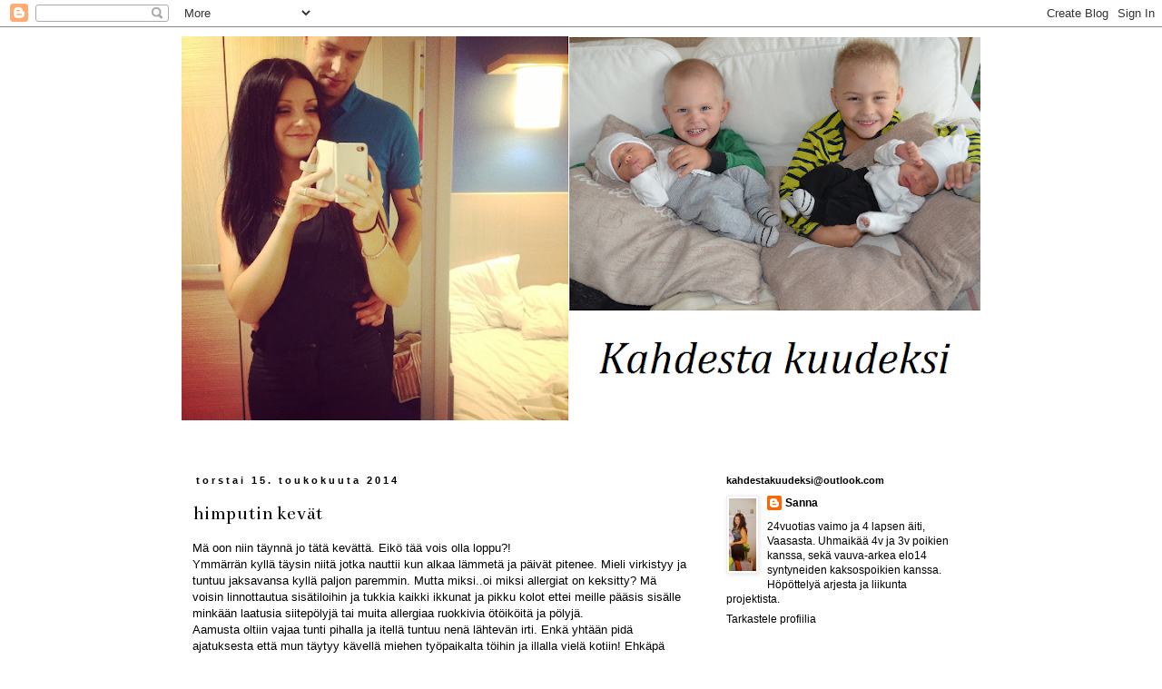

--- FILE ---
content_type: text/html; charset=UTF-8
request_url: https://kahdestakuudeksi.blogspot.com/2014/05/himputin-kevat.html
body_size: 15596
content:
<!DOCTYPE html>
<html class='v2' dir='ltr' lang='fi'>
<head>
<link href='https://www.blogger.com/static/v1/widgets/335934321-css_bundle_v2.css' rel='stylesheet' type='text/css'/>
<meta content='width=1100' name='viewport'/>
<meta content='text/html; charset=UTF-8' http-equiv='Content-Type'/>
<meta content='blogger' name='generator'/>
<link href='https://kahdestakuudeksi.blogspot.com/favicon.ico' rel='icon' type='image/x-icon'/>
<link href='http://kahdestakuudeksi.blogspot.com/2014/05/himputin-kevat.html' rel='canonical'/>
<link rel="alternate" type="application/atom+xml" title="Kahdesta kuudeksi - Atom" href="https://kahdestakuudeksi.blogspot.com/feeds/posts/default" />
<link rel="alternate" type="application/rss+xml" title="Kahdesta kuudeksi - RSS" href="https://kahdestakuudeksi.blogspot.com/feeds/posts/default?alt=rss" />
<link rel="service.post" type="application/atom+xml" title="Kahdesta kuudeksi - Atom" href="https://www.blogger.com/feeds/2733949956004169850/posts/default" />

<link rel="alternate" type="application/atom+xml" title="Kahdesta kuudeksi - Atom" href="https://kahdestakuudeksi.blogspot.com/feeds/3644303890340446723/comments/default" />
<!--Can't find substitution for tag [blog.ieCssRetrofitLinks]-->
<link href='https://blogger.googleusercontent.com/img/b/R29vZ2xl/AVvXsEgNMqUw7rdNdKYHKFTNLI2BsEAzAF6QIGuFhjrxJtJ_TsifRXFYj8reGb-MsVt86E2tGuTU7o_IAoU9gNXAlvKyKdDNJj2dMDW6Y4wra4zlzoOGVLrgHXGDeEHxGzvhwhyphenhyphenSOhkdVz-JCiTv/s1600/DSC_0330.JPG' rel='image_src'/>
<meta content='http://kahdestakuudeksi.blogspot.com/2014/05/himputin-kevat.html' property='og:url'/>
<meta content='himputin kevät' property='og:title'/>
<meta content='23 vuotias, pian neljän lapsen äiti ja yhden miehen vaimo. Blogissa rustaillaan kaksosodotuksesta, sekä arjen pienistä ja suurista jutuista.' property='og:description'/>
<meta content='https://blogger.googleusercontent.com/img/b/R29vZ2xl/AVvXsEgNMqUw7rdNdKYHKFTNLI2BsEAzAF6QIGuFhjrxJtJ_TsifRXFYj8reGb-MsVt86E2tGuTU7o_IAoU9gNXAlvKyKdDNJj2dMDW6Y4wra4zlzoOGVLrgHXGDeEHxGzvhwhyphenhyphenSOhkdVz-JCiTv/w1200-h630-p-k-no-nu/DSC_0330.JPG' property='og:image'/>
<title>Kahdesta kuudeksi: himputin kevät</title>
<style type='text/css'>@font-face{font-family:'Bentham';font-style:normal;font-weight:400;font-display:swap;src:url(//fonts.gstatic.com/s/bentham/v20/VdGeAZQPEpYfmHglGWUxCbSJ7y9Y2g.woff2)format('woff2');unicode-range:U+0100-02BA,U+02BD-02C5,U+02C7-02CC,U+02CE-02D7,U+02DD-02FF,U+0304,U+0308,U+0329,U+1D00-1DBF,U+1E00-1E9F,U+1EF2-1EFF,U+2020,U+20A0-20AB,U+20AD-20C0,U+2113,U+2C60-2C7F,U+A720-A7FF;}@font-face{font-family:'Bentham';font-style:normal;font-weight:400;font-display:swap;src:url(//fonts.gstatic.com/s/bentham/v20/VdGeAZQPEpYfmHglGWsxCbSJ7y8.woff2)format('woff2');unicode-range:U+0000-00FF,U+0131,U+0152-0153,U+02BB-02BC,U+02C6,U+02DA,U+02DC,U+0304,U+0308,U+0329,U+2000-206F,U+20AC,U+2122,U+2191,U+2193,U+2212,U+2215,U+FEFF,U+FFFD;}</style>
<style id='page-skin-1' type='text/css'><!--
/*
-----------------------------------------------
Blogger Template Style
Name:     Simple
Designer: Blogger
URL:      www.blogger.com
----------------------------------------------- */
/* Content
----------------------------------------------- */
body {
font: normal normal 12px 'Trebuchet MS', Trebuchet, Verdana, sans-serif;
color: #000000;
background: #ffffff none repeat scroll top left;
padding: 0 0 0 0;
}
html body .region-inner {
min-width: 0;
max-width: 100%;
width: auto;
}
h2 {
font-size: 22px;
}
a:link {
text-decoration:none;
color: #000000;
}
a:visited {
text-decoration:none;
color: #000000;
}
a:hover {
text-decoration:underline;
color: #000000;
}
.body-fauxcolumn-outer .fauxcolumn-inner {
background: transparent none repeat scroll top left;
_background-image: none;
}
.body-fauxcolumn-outer .cap-top {
position: absolute;
z-index: 1;
height: 400px;
width: 100%;
}
.body-fauxcolumn-outer .cap-top .cap-left {
width: 100%;
background: transparent none repeat-x scroll top left;
_background-image: none;
}
.content-outer {
-moz-box-shadow: 0 0 0 rgba(0, 0, 0, .15);
-webkit-box-shadow: 0 0 0 rgba(0, 0, 0, .15);
-goog-ms-box-shadow: 0 0 0 #333333;
box-shadow: 0 0 0 rgba(0, 0, 0, .15);
margin-bottom: 1px;
}
.content-inner {
padding: 10px 40px;
}
.content-inner {
background-color: #ffffff;
}
/* Header
----------------------------------------------- */
.header-outer {
background: transparent none repeat-x scroll 0 -400px;
_background-image: none;
}
.Header h1 {
font: normal normal 40px 'Courier New', Courier, FreeMono, monospace;
color: #000000;
text-shadow: 0 0 0 rgba(0, 0, 0, .2);
}
.Header h1 a {
color: #000000;
}
.Header .description {
font-size: 18px;
color: #000000;
}
.header-inner .Header .titlewrapper {
padding: 22px 0;
}
.header-inner .Header .descriptionwrapper {
padding: 0 0;
}
/* Tabs
----------------------------------------------- */
.tabs-inner .section:first-child {
border-top: 0 solid #dddddd;
}
.tabs-inner .section:first-child ul {
margin-top: -1px;
border-top: 1px solid #dddddd;
border-left: 1px solid #dddddd;
border-right: 1px solid #dddddd;
}
.tabs-inner .widget ul {
background: transparent none repeat-x scroll 0 -800px;
_background-image: none;
border-bottom: 1px solid #dddddd;
margin-top: 0;
margin-left: -30px;
margin-right: -30px;
}
.tabs-inner .widget li a {
display: inline-block;
padding: .6em 1em;
font: normal normal 12px 'Trebuchet MS', Trebuchet, Verdana, sans-serif;
color: #000000;
border-left: 1px solid #ffffff;
border-right: 1px solid #dddddd;
}
.tabs-inner .widget li:first-child a {
border-left: none;
}
.tabs-inner .widget li.selected a, .tabs-inner .widget li a:hover {
color: #000000;
background-color: #eeeeee;
text-decoration: none;
}
/* Columns
----------------------------------------------- */
.main-outer {
border-top: 0 solid transparent;
}
.fauxcolumn-left-outer .fauxcolumn-inner {
border-right: 1px solid transparent;
}
.fauxcolumn-right-outer .fauxcolumn-inner {
border-left: 1px solid transparent;
}
/* Headings
----------------------------------------------- */
div.widget > h2,
div.widget h2.title {
margin: 0 0 1em 0;
font: normal bold 11px 'Trebuchet MS',Trebuchet,Verdana,sans-serif;
color: #000000;
}
/* Widgets
----------------------------------------------- */
.widget .zippy {
color: #999999;
text-shadow: 2px 2px 1px rgba(0, 0, 0, .1);
}
.widget .popular-posts ul {
list-style: none;
}
/* Posts
----------------------------------------------- */
h2.date-header {
font: normal bold 11px Arial, Tahoma, Helvetica, FreeSans, sans-serif;
}
.date-header span {
background-color: #ffffff;
color: #000000;
padding: 0.4em;
letter-spacing: 3px;
margin: inherit;
}
.main-inner {
padding-top: 35px;
padding-bottom: 65px;
}
.main-inner .column-center-inner {
padding: 0 0;
}
.main-inner .column-center-inner .section {
margin: 0 1em;
}
.post {
margin: 0 0 45px 0;
}
h3.post-title, .comments h4 {
font: normal normal 22px Bentham;
margin: .75em 0 0;
}
.post-body {
font-size: 110%;
line-height: 1.4;
position: relative;
}
.post-body img, .post-body .tr-caption-container, .Profile img, .Image img,
.BlogList .item-thumbnail img {
padding: 2px;
background: #ffffff;
border: 1px solid #eeeeee;
-moz-box-shadow: 1px 1px 5px rgba(0, 0, 0, .1);
-webkit-box-shadow: 1px 1px 5px rgba(0, 0, 0, .1);
box-shadow: 1px 1px 5px rgba(0, 0, 0, .1);
}
.post-body img, .post-body .tr-caption-container {
padding: 5px;
}
.post-body .tr-caption-container {
color: #000000;
}
.post-body .tr-caption-container img {
padding: 0;
background: transparent;
border: none;
-moz-box-shadow: 0 0 0 rgba(0, 0, 0, .1);
-webkit-box-shadow: 0 0 0 rgba(0, 0, 0, .1);
box-shadow: 0 0 0 rgba(0, 0, 0, .1);
}
.post-header {
margin: 0 0 1.5em;
line-height: 1.6;
font-size: 90%;
}
.post-footer {
margin: 20px -2px 0;
padding: 5px 10px;
color: #666666;
background-color: #eeeeee;
border-bottom: 1px solid #eeeeee;
line-height: 1.6;
font-size: 90%;
}
#comments .comment-author {
padding-top: 1.5em;
border-top: 1px solid transparent;
background-position: 0 1.5em;
}
#comments .comment-author:first-child {
padding-top: 0;
border-top: none;
}
.avatar-image-container {
margin: .2em 0 0;
}
#comments .avatar-image-container img {
border: 1px solid #eeeeee;
}
/* Comments
----------------------------------------------- */
.comments .comments-content .icon.blog-author {
background-repeat: no-repeat;
background-image: url([data-uri]);
}
.comments .comments-content .loadmore a {
border-top: 1px solid #999999;
border-bottom: 1px solid #999999;
}
.comments .comment-thread.inline-thread {
background-color: #eeeeee;
}
.comments .continue {
border-top: 2px solid #999999;
}
/* Accents
---------------------------------------------- */
.section-columns td.columns-cell {
border-left: 1px solid transparent;
}
.blog-pager {
background: transparent url(//www.blogblog.com/1kt/simple/paging_dot.png) repeat-x scroll top center;
}
.blog-pager-older-link, .home-link,
.blog-pager-newer-link {
background-color: #ffffff;
padding: 5px;
}
.footer-outer {
border-top: 1px dashed #bbbbbb;
}
/* Mobile
----------------------------------------------- */
body.mobile  {
background-size: auto;
}
.mobile .body-fauxcolumn-outer {
background: transparent none repeat scroll top left;
}
.mobile .body-fauxcolumn-outer .cap-top {
background-size: 100% auto;
}
.mobile .content-outer {
-webkit-box-shadow: 0 0 3px rgba(0, 0, 0, .15);
box-shadow: 0 0 3px rgba(0, 0, 0, .15);
}
.mobile .tabs-inner .widget ul {
margin-left: 0;
margin-right: 0;
}
.mobile .post {
margin: 0;
}
.mobile .main-inner .column-center-inner .section {
margin: 0;
}
.mobile .date-header span {
padding: 0.1em 10px;
margin: 0 -10px;
}
.mobile h3.post-title {
margin: 0;
}
.mobile .blog-pager {
background: transparent none no-repeat scroll top center;
}
.mobile .footer-outer {
border-top: none;
}
.mobile .main-inner, .mobile .footer-inner {
background-color: #ffffff;
}
.mobile-index-contents {
color: #000000;
}
.mobile-link-button {
background-color: #000000;
}
.mobile-link-button a:link, .mobile-link-button a:visited {
color: #ffffff;
}
.mobile .tabs-inner .section:first-child {
border-top: none;
}
.mobile .tabs-inner .PageList .widget-content {
background-color: #eeeeee;
color: #000000;
border-top: 1px solid #dddddd;
border-bottom: 1px solid #dddddd;
}
.mobile .tabs-inner .PageList .widget-content .pagelist-arrow {
border-left: 1px solid #dddddd;
}

--></style>
<style id='template-skin-1' type='text/css'><!--
body {
min-width: 960px;
}
.content-outer, .content-fauxcolumn-outer, .region-inner {
min-width: 960px;
max-width: 960px;
_width: 960px;
}
.main-inner .columns {
padding-left: 0;
padding-right: 310px;
}
.main-inner .fauxcolumn-center-outer {
left: 0;
right: 310px;
/* IE6 does not respect left and right together */
_width: expression(this.parentNode.offsetWidth -
parseInt("0") -
parseInt("310px") + 'px');
}
.main-inner .fauxcolumn-left-outer {
width: 0;
}
.main-inner .fauxcolumn-right-outer {
width: 310px;
}
.main-inner .column-left-outer {
width: 0;
right: 100%;
margin-left: -0;
}
.main-inner .column-right-outer {
width: 310px;
margin-right: -310px;
}
#layout {
min-width: 0;
}
#layout .content-outer {
min-width: 0;
width: 800px;
}
#layout .region-inner {
min-width: 0;
width: auto;
}
body#layout div.add_widget {
padding: 8px;
}
body#layout div.add_widget a {
margin-left: 32px;
}
--></style>
<link href='https://www.blogger.com/dyn-css/authorization.css?targetBlogID=2733949956004169850&amp;zx=9cc23daf-c70d-4e3f-b838-e9e8682968fd' media='none' onload='if(media!=&#39;all&#39;)media=&#39;all&#39;' rel='stylesheet'/><noscript><link href='https://www.blogger.com/dyn-css/authorization.css?targetBlogID=2733949956004169850&amp;zx=9cc23daf-c70d-4e3f-b838-e9e8682968fd' rel='stylesheet'/></noscript>
<meta name='google-adsense-platform-account' content='ca-host-pub-1556223355139109'/>
<meta name='google-adsense-platform-domain' content='blogspot.com'/>

</head>
<body class='loading variant-simplysimple'>
<div class='navbar section' id='navbar' name='Navigointipalkki'><div class='widget Navbar' data-version='1' id='Navbar1'><script type="text/javascript">
    function setAttributeOnload(object, attribute, val) {
      if(window.addEventListener) {
        window.addEventListener('load',
          function(){ object[attribute] = val; }, false);
      } else {
        window.attachEvent('onload', function(){ object[attribute] = val; });
      }
    }
  </script>
<div id="navbar-iframe-container"></div>
<script type="text/javascript" src="https://apis.google.com/js/platform.js"></script>
<script type="text/javascript">
      gapi.load("gapi.iframes:gapi.iframes.style.bubble", function() {
        if (gapi.iframes && gapi.iframes.getContext) {
          gapi.iframes.getContext().openChild({
              url: 'https://www.blogger.com/navbar/2733949956004169850?po\x3d3644303890340446723\x26origin\x3dhttps://kahdestakuudeksi.blogspot.com',
              where: document.getElementById("navbar-iframe-container"),
              id: "navbar-iframe"
          });
        }
      });
    </script><script type="text/javascript">
(function() {
var script = document.createElement('script');
script.type = 'text/javascript';
script.src = '//pagead2.googlesyndication.com/pagead/js/google_top_exp.js';
var head = document.getElementsByTagName('head')[0];
if (head) {
head.appendChild(script);
}})();
</script>
</div></div>
<div class='body-fauxcolumns'>
<div class='fauxcolumn-outer body-fauxcolumn-outer'>
<div class='cap-top'>
<div class='cap-left'></div>
<div class='cap-right'></div>
</div>
<div class='fauxborder-left'>
<div class='fauxborder-right'></div>
<div class='fauxcolumn-inner'>
</div>
</div>
<div class='cap-bottom'>
<div class='cap-left'></div>
<div class='cap-right'></div>
</div>
</div>
</div>
<div class='content'>
<div class='content-fauxcolumns'>
<div class='fauxcolumn-outer content-fauxcolumn-outer'>
<div class='cap-top'>
<div class='cap-left'></div>
<div class='cap-right'></div>
</div>
<div class='fauxborder-left'>
<div class='fauxborder-right'></div>
<div class='fauxcolumn-inner'>
</div>
</div>
<div class='cap-bottom'>
<div class='cap-left'></div>
<div class='cap-right'></div>
</div>
</div>
</div>
<div class='content-outer'>
<div class='content-cap-top cap-top'>
<div class='cap-left'></div>
<div class='cap-right'></div>
</div>
<div class='fauxborder-left content-fauxborder-left'>
<div class='fauxborder-right content-fauxborder-right'></div>
<div class='content-inner'>
<header>
<div class='header-outer'>
<div class='header-cap-top cap-top'>
<div class='cap-left'></div>
<div class='cap-right'></div>
</div>
<div class='fauxborder-left header-fauxborder-left'>
<div class='fauxborder-right header-fauxborder-right'></div>
<div class='region-inner header-inner'>
<div class='header section' id='header' name='Otsikko'><div class='widget Header' data-version='1' id='Header1'>
<div id='header-inner'>
<a href='https://kahdestakuudeksi.blogspot.com/' style='display: block'>
<img alt='Kahdesta kuudeksi' height='423px; ' id='Header1_headerimg' src='https://blogger.googleusercontent.com/img/b/R29vZ2xl/AVvXsEg6WzDnXK2tPfMpiQSVrLib4q2vS6XpM3oMWXtUhSjx1KKDpFbg7tghc3Z_xDyVYV3E7_JH1XBYdT1FONYr19TszIaLiBQRza2RjuVFQVzrpZFh9Lyyl21ma4geUS01L1n0v72iHoZkv2RJ/s880/kansi.png' style='display: block' width='880px; '/>
</a>
<div class='descriptionwrapper'>
<p class='description'><span>
</span></p>
</div>
</div>
</div></div>
</div>
</div>
<div class='header-cap-bottom cap-bottom'>
<div class='cap-left'></div>
<div class='cap-right'></div>
</div>
</div>
</header>
<div class='tabs-outer'>
<div class='tabs-cap-top cap-top'>
<div class='cap-left'></div>
<div class='cap-right'></div>
</div>
<div class='fauxborder-left tabs-fauxborder-left'>
<div class='fauxborder-right tabs-fauxborder-right'></div>
<div class='region-inner tabs-inner'>
<div class='tabs no-items section' id='crosscol' name='Kaikki sarakkeet'></div>
<div class='tabs no-items section' id='crosscol-overflow' name='Cross-Column 2'></div>
</div>
</div>
<div class='tabs-cap-bottom cap-bottom'>
<div class='cap-left'></div>
<div class='cap-right'></div>
</div>
</div>
<div class='main-outer'>
<div class='main-cap-top cap-top'>
<div class='cap-left'></div>
<div class='cap-right'></div>
</div>
<div class='fauxborder-left main-fauxborder-left'>
<div class='fauxborder-right main-fauxborder-right'></div>
<div class='region-inner main-inner'>
<div class='columns fauxcolumns'>
<div class='fauxcolumn-outer fauxcolumn-center-outer'>
<div class='cap-top'>
<div class='cap-left'></div>
<div class='cap-right'></div>
</div>
<div class='fauxborder-left'>
<div class='fauxborder-right'></div>
<div class='fauxcolumn-inner'>
</div>
</div>
<div class='cap-bottom'>
<div class='cap-left'></div>
<div class='cap-right'></div>
</div>
</div>
<div class='fauxcolumn-outer fauxcolumn-left-outer'>
<div class='cap-top'>
<div class='cap-left'></div>
<div class='cap-right'></div>
</div>
<div class='fauxborder-left'>
<div class='fauxborder-right'></div>
<div class='fauxcolumn-inner'>
</div>
</div>
<div class='cap-bottom'>
<div class='cap-left'></div>
<div class='cap-right'></div>
</div>
</div>
<div class='fauxcolumn-outer fauxcolumn-right-outer'>
<div class='cap-top'>
<div class='cap-left'></div>
<div class='cap-right'></div>
</div>
<div class='fauxborder-left'>
<div class='fauxborder-right'></div>
<div class='fauxcolumn-inner'>
</div>
</div>
<div class='cap-bottom'>
<div class='cap-left'></div>
<div class='cap-right'></div>
</div>
</div>
<!-- corrects IE6 width calculation -->
<div class='columns-inner'>
<div class='column-center-outer'>
<div class='column-center-inner'>
<div class='main section' id='main' name='Ensisijainen'><div class='widget Blog' data-version='1' id='Blog1'>
<div class='blog-posts hfeed'>

          <div class="date-outer">
        
<h2 class='date-header'><span>torstai 15. toukokuuta 2014</span></h2>

          <div class="date-posts">
        
<div class='post-outer'>
<div class='post hentry uncustomized-post-template' itemprop='blogPost' itemscope='itemscope' itemtype='http://schema.org/BlogPosting'>
<meta content='https://blogger.googleusercontent.com/img/b/R29vZ2xl/AVvXsEgNMqUw7rdNdKYHKFTNLI2BsEAzAF6QIGuFhjrxJtJ_TsifRXFYj8reGb-MsVt86E2tGuTU7o_IAoU9gNXAlvKyKdDNJj2dMDW6Y4wra4zlzoOGVLrgHXGDeEHxGzvhwhyphenhyphenSOhkdVz-JCiTv/s1600/DSC_0330.JPG' itemprop='image_url'/>
<meta content='2733949956004169850' itemprop='blogId'/>
<meta content='3644303890340446723' itemprop='postId'/>
<a name='3644303890340446723'></a>
<h3 class='post-title entry-title' itemprop='name'>
himputin kevät
</h3>
<div class='post-header'>
<div class='post-header-line-1'></div>
</div>
<div class='post-body entry-content' id='post-body-3644303890340446723' itemprop='description articleBody'>
Mä oon niin täynnä jo tätä kevättä. Eikö tää vois olla loppu?!<br />Ymmärrän kyllä täysin niitä jotka nauttii kun alkaa lämmetä ja päivät pitenee. Mieli virkistyy ja tuntuu jaksavansa kyllä paljon paremmin. Mutta miksi..oi miksi allergiat on keksitty? Mä voisin linnottautua sisätiloihin ja tukkia kaikki ikkunat ja pikku kolot ettei meille pääsis sisälle minkään laatusia siitepölyjä tai muita allergiaa ruokkivia ötöiköitä ja pölyjä.<br />Aamusta oltiin vajaa tunti pihalla ja itellä tuntuu nenä lähtevän irti. Enkä yhtään pidä ajatuksesta että mun täytyy kävellä miehen työpaikalta töihin ja illalla vielä kotiin! Ehkäpä täytyy ottaa töistä joku naamasuoja ja pukeutua kumipukuun!! :D<br /><br />Tulis jo kesä!<br /><br />Innolla jo odotan niitä lämpö päiviä. Odotan jo sitä että saisin vetää vaan sandalit jalkaan, koska tuo kenkien laitto ei oo kyllä enään mitään lempi puuhaa ;)<br />
Odotan jo kovasti että saisin kiskasta ihania värikkäitä toppeja ja raita kuosilla varustettuja vaatteita!<br />Voi kun aurinko jo näyttäytyis ja saapuis antamaan vähän väriä tällä pärställe ;) Ehkäpä mä yritän sinnitellä tän kevään nyt hyvin mielin ;)<br />
<br />
Tänne päin kuuluu muuten ihan hyvää. Mitä nyt toinen pojistakin kärsii pahoista allergia oireista. Sillä on onneks helpotuksena lääkkeet. :)<br />Kesä hiuksetkin on meidän talouden miehet jo vetäseet ja meinasin kuolla nauruun kun kaikki 3 tuli vessasta siilipäivisinä :D Voi sitä näkyä!<br />Ite tekis kans mieli laittaa vähän jtn kesä fiilistelyä hiuksiin, mutta taidan jättää sen nyt suosiolla. Tuntuu että tässä on nyt niin paljon kaikkea muuta mihin sitä rahaa mielummin laittais. :)<br /><br />Masu sen kun kasvaa ja viikot poksuu. Tuntuu että painoa on alkanu kertääntyä nyt enemmän ja ihan ymmärrettäväähän se onkin. Vielä kuitenkin mennään alle +10kg, eli eiköhän tässä pysytä ihan ihmisen kokosena loppuun saakka ;)<br />Herkku kausia on välillä oikeen urakalla. Mitä ei oo ollu kyllä pahemmin alkuraskauden aikana. Nyt pitää maltillisesti herkutella niin jaksaa itekkin sitten paljo paremmin loppuun saakka :)<br />Verenpaine se vaivaa vieläkin. Alapaine on ollu nyt monena päivänä 50-60 ja se kyllä huomaa.<br />
<br />
<table align="center" cellpadding="0" cellspacing="0" class="tr-caption-container" style="margin-left: auto; margin-right: auto; text-align: center;"><tbody>
<tr><td style="text-align: center;"><a href="https://blogger.googleusercontent.com/img/b/R29vZ2xl/AVvXsEgNMqUw7rdNdKYHKFTNLI2BsEAzAF6QIGuFhjrxJtJ_TsifRXFYj8reGb-MsVt86E2tGuTU7o_IAoU9gNXAlvKyKdDNJj2dMDW6Y4wra4zlzoOGVLrgHXGDeEHxGzvhwhyphenhyphenSOhkdVz-JCiTv/s1600/DSC_0330.JPG" imageanchor="1" style="margin-left: auto; margin-right: auto;"><img border="0" height="320" src="https://blogger.googleusercontent.com/img/b/R29vZ2xl/AVvXsEgNMqUw7rdNdKYHKFTNLI2BsEAzAF6QIGuFhjrxJtJ_TsifRXFYj8reGb-MsVt86E2tGuTU7o_IAoU9gNXAlvKyKdDNJj2dMDW6Y4wra4zlzoOGVLrgHXGDeEHxGzvhwhyphenhyphenSOhkdVz-JCiTv/s1600/DSC_0330.JPG" width="211" /></a></td></tr>
<tr><td class="tr-caption" style="text-align: center;">21+3</td></tr>
</tbody></table>
Töissäkin on alkanu olla jo vähän tukalaa. Uudet työlistat kun näin, tiesin heti että ei tuu toimimaan!! Nyt kun mun kanssa on ollu koko ajan joku töissä, huomaa siitä olevan kyllä apua (meillä siis tehdään muuten yksin hommia). Nooh... eipä siinä mtn! Nyt ei sovi ajatella muita, vaan omaa ja vauvaojen jaksamista. Oon päättäny kyllä että jos yhtään siltä tuntuu, loppuu mun työnteko kyllä ennen oikeaa "pakollista sairaslomaa". Tässä olis kuitenkin vielä useampi viikko edessä, joten mielummin mennään tasasesti hyvällä voinnilla loppuun saakka, kun rökitetään olot ihan nollille. :)<br /><br />Kesäkuun alussa oliskin sitten seuraava ultra :) Jännään kuinka sitä niin odottaa. Kuinka sitä on mukamas selvinny aikasemmin vaan kahdella ultralla? :D Kyllä se on sen verran ihanaa katteltavaa nähdä omat lapset siellä ruudulla &lt;3<br />
<br />
<br />
<table align="center" cellpadding="0" cellspacing="0" class="tr-caption-container" style="margin-left: auto; margin-right: auto; text-align: center;"><tbody>
<tr><td style="text-align: center;"><a href="https://blogger.googleusercontent.com/img/b/R29vZ2xl/AVvXsEirWCsbRh-1YB2F_vmWXwUnr3AHzDUn0nRN6T8vx6ZXdkRI0pIJ_tCyupdqwK4QzJ4X6odKUNzzpoXGD5F0rXBn2uwZ2qLxdeVGEjQ9xQ0javVtdyxdvN5o3w8751pVb5NkJJb7cTbQ8wRT/s1600/DSC_0331.JPG" imageanchor="1" style="margin-left: auto; margin-right: auto;"><img border="0" height="211" src="https://blogger.googleusercontent.com/img/b/R29vZ2xl/AVvXsEirWCsbRh-1YB2F_vmWXwUnr3AHzDUn0nRN6T8vx6ZXdkRI0pIJ_tCyupdqwK4QzJ4X6odKUNzzpoXGD5F0rXBn2uwZ2qLxdeVGEjQ9xQ0javVtdyxdvN5o3w8751pVb5NkJJb7cTbQ8wRT/s1600/DSC_0331.JPG" width="320" /></a></td></tr>
<tr><td class="tr-caption" style="text-align: center;">21+3 ja turvonneet silmät</td></tr>
</tbody></table>
<br />Nyt tää mamma lähtee vierimään tuonne siitepölyjen sekaan. Pitkä päivä edessä! Klo 22 jälkeen vasta pääsen kotio, suihkun kautta nukkumaan! Onneks huomenna on hartaasti ja kauan odotettu vapaapäivä! Tosin puuhaa riittää kyllä ihan aamusta iltaa :)<br /> 
<div style='clear: both;'></div>
</div>
<div class='post-footer'>
<div class='post-footer-line post-footer-line-1'>
<span class='post-author vcard'>
Lähettänyt
<span class='fn' itemprop='author' itemscope='itemscope' itemtype='http://schema.org/Person'>
<meta content='https://www.blogger.com/profile/04373867765320747349' itemprop='url'/>
<a class='g-profile' href='https://www.blogger.com/profile/04373867765320747349' rel='author' title='author profile'>
<span itemprop='name'>Sanna</span>
</a>
</span>
</span>
<span class='post-timestamp'>
klo
<meta content='http://kahdestakuudeksi.blogspot.com/2014/05/himputin-kevat.html' itemprop='url'/>
<a class='timestamp-link' href='https://kahdestakuudeksi.blogspot.com/2014/05/himputin-kevat.html' rel='bookmark' title='permanent link'><abbr class='published' itemprop='datePublished' title='2014-05-15T10:45:00+03:00'>10.45</abbr></a>
</span>
<span class='post-comment-link'>
</span>
<span class='post-icons'>
<span class='item-control blog-admin pid-1676147317'>
<a href='https://www.blogger.com/post-edit.g?blogID=2733949956004169850&postID=3644303890340446723&from=pencil' title='Muokkaa tekstiä'>
<img alt='' class='icon-action' height='18' src='https://resources.blogblog.com/img/icon18_edit_allbkg.gif' width='18'/>
</a>
</span>
</span>
<div class='post-share-buttons goog-inline-block'>
<a class='goog-inline-block share-button sb-email' href='https://www.blogger.com/share-post.g?blogID=2733949956004169850&postID=3644303890340446723&target=email' target='_blank' title='Kohteen lähettäminen sähköpostitse'><span class='share-button-link-text'>Kohteen lähettäminen sähköpostitse</span></a><a class='goog-inline-block share-button sb-blog' href='https://www.blogger.com/share-post.g?blogID=2733949956004169850&postID=3644303890340446723&target=blog' onclick='window.open(this.href, "_blank", "height=270,width=475"); return false;' target='_blank' title='Bloggaa tästä!'><span class='share-button-link-text'>Bloggaa tästä!</span></a><a class='goog-inline-block share-button sb-twitter' href='https://www.blogger.com/share-post.g?blogID=2733949956004169850&postID=3644303890340446723&target=twitter' target='_blank' title='Jaa X:ssä'><span class='share-button-link-text'>Jaa X:ssä</span></a><a class='goog-inline-block share-button sb-facebook' href='https://www.blogger.com/share-post.g?blogID=2733949956004169850&postID=3644303890340446723&target=facebook' onclick='window.open(this.href, "_blank", "height=430,width=640"); return false;' target='_blank' title='Jaa Facebookiin'><span class='share-button-link-text'>Jaa Facebookiin</span></a><a class='goog-inline-block share-button sb-pinterest' href='https://www.blogger.com/share-post.g?blogID=2733949956004169850&postID=3644303890340446723&target=pinterest' target='_blank' title='Jaa Pinterestiin'><span class='share-button-link-text'>Jaa Pinterestiin</span></a>
</div>
</div>
<div class='post-footer-line post-footer-line-2'>
<span class='post-labels'>
</span>
</div>
<div class='post-footer-line post-footer-line-3'>
<span class='post-location'>
</span>
</div>
</div>
</div>
<div class='comments' id='comments'>
<a name='comments'></a>
<h4>3 kommenttia:</h4>
<div class='comments-content'>
<script async='async' src='' type='text/javascript'></script>
<script type='text/javascript'>
    (function() {
      var items = null;
      var msgs = null;
      var config = {};

// <![CDATA[
      var cursor = null;
      if (items && items.length > 0) {
        cursor = parseInt(items[items.length - 1].timestamp) + 1;
      }

      var bodyFromEntry = function(entry) {
        var text = (entry &&
                    ((entry.content && entry.content.$t) ||
                     (entry.summary && entry.summary.$t))) ||
            '';
        if (entry && entry.gd$extendedProperty) {
          for (var k in entry.gd$extendedProperty) {
            if (entry.gd$extendedProperty[k].name == 'blogger.contentRemoved') {
              return '<span class="deleted-comment">' + text + '</span>';
            }
          }
        }
        return text;
      }

      var parse = function(data) {
        cursor = null;
        var comments = [];
        if (data && data.feed && data.feed.entry) {
          for (var i = 0, entry; entry = data.feed.entry[i]; i++) {
            var comment = {};
            // comment ID, parsed out of the original id format
            var id = /blog-(\d+).post-(\d+)/.exec(entry.id.$t);
            comment.id = id ? id[2] : null;
            comment.body = bodyFromEntry(entry);
            comment.timestamp = Date.parse(entry.published.$t) + '';
            if (entry.author && entry.author.constructor === Array) {
              var auth = entry.author[0];
              if (auth) {
                comment.author = {
                  name: (auth.name ? auth.name.$t : undefined),
                  profileUrl: (auth.uri ? auth.uri.$t : undefined),
                  avatarUrl: (auth.gd$image ? auth.gd$image.src : undefined)
                };
              }
            }
            if (entry.link) {
              if (entry.link[2]) {
                comment.link = comment.permalink = entry.link[2].href;
              }
              if (entry.link[3]) {
                var pid = /.*comments\/default\/(\d+)\?.*/.exec(entry.link[3].href);
                if (pid && pid[1]) {
                  comment.parentId = pid[1];
                }
              }
            }
            comment.deleteclass = 'item-control blog-admin';
            if (entry.gd$extendedProperty) {
              for (var k in entry.gd$extendedProperty) {
                if (entry.gd$extendedProperty[k].name == 'blogger.itemClass') {
                  comment.deleteclass += ' ' + entry.gd$extendedProperty[k].value;
                } else if (entry.gd$extendedProperty[k].name == 'blogger.displayTime') {
                  comment.displayTime = entry.gd$extendedProperty[k].value;
                }
              }
            }
            comments.push(comment);
          }
        }
        return comments;
      };

      var paginator = function(callback) {
        if (hasMore()) {
          var url = config.feed + '?alt=json&v=2&orderby=published&reverse=false&max-results=50';
          if (cursor) {
            url += '&published-min=' + new Date(cursor).toISOString();
          }
          window.bloggercomments = function(data) {
            var parsed = parse(data);
            cursor = parsed.length < 50 ? null
                : parseInt(parsed[parsed.length - 1].timestamp) + 1
            callback(parsed);
            window.bloggercomments = null;
          }
          url += '&callback=bloggercomments';
          var script = document.createElement('script');
          script.type = 'text/javascript';
          script.src = url;
          document.getElementsByTagName('head')[0].appendChild(script);
        }
      };
      var hasMore = function() {
        return !!cursor;
      };
      var getMeta = function(key, comment) {
        if ('iswriter' == key) {
          var matches = !!comment.author
              && comment.author.name == config.authorName
              && comment.author.profileUrl == config.authorUrl;
          return matches ? 'true' : '';
        } else if ('deletelink' == key) {
          return config.baseUri + '/comment/delete/'
               + config.blogId + '/' + comment.id;
        } else if ('deleteclass' == key) {
          return comment.deleteclass;
        }
        return '';
      };

      var replybox = null;
      var replyUrlParts = null;
      var replyParent = undefined;

      var onReply = function(commentId, domId) {
        if (replybox == null) {
          // lazily cache replybox, and adjust to suit this style:
          replybox = document.getElementById('comment-editor');
          if (replybox != null) {
            replybox.height = '250px';
            replybox.style.display = 'block';
            replyUrlParts = replybox.src.split('#');
          }
        }
        if (replybox && (commentId !== replyParent)) {
          replybox.src = '';
          document.getElementById(domId).insertBefore(replybox, null);
          replybox.src = replyUrlParts[0]
              + (commentId ? '&parentID=' + commentId : '')
              + '#' + replyUrlParts[1];
          replyParent = commentId;
        }
      };

      var hash = (window.location.hash || '#').substring(1);
      var startThread, targetComment;
      if (/^comment-form_/.test(hash)) {
        startThread = hash.substring('comment-form_'.length);
      } else if (/^c[0-9]+$/.test(hash)) {
        targetComment = hash.substring(1);
      }

      // Configure commenting API:
      var configJso = {
        'maxDepth': config.maxThreadDepth
      };
      var provider = {
        'id': config.postId,
        'data': items,
        'loadNext': paginator,
        'hasMore': hasMore,
        'getMeta': getMeta,
        'onReply': onReply,
        'rendered': true,
        'initComment': targetComment,
        'initReplyThread': startThread,
        'config': configJso,
        'messages': msgs
      };

      var render = function() {
        if (window.goog && window.goog.comments) {
          var holder = document.getElementById('comment-holder');
          window.goog.comments.render(holder, provider);
        }
      };

      // render now, or queue to render when library loads:
      if (window.goog && window.goog.comments) {
        render();
      } else {
        window.goog = window.goog || {};
        window.goog.comments = window.goog.comments || {};
        window.goog.comments.loadQueue = window.goog.comments.loadQueue || [];
        window.goog.comments.loadQueue.push(render);
      }
    })();
// ]]>
  </script>
<div id='comment-holder'>
<div class="comment-thread toplevel-thread"><ol id="top-ra"><li class="comment" id="c523399932650877753"><div class="avatar-image-container"><img src="//www.blogger.com/img/blogger_logo_round_35.png" alt=""/></div><div class="comment-block"><div class="comment-header"><cite class="user"><a href="https://www.blogger.com/profile/04665002734000563450" rel="nofollow">Unknown</a></cite><span class="icon user "></span><span class="datetime secondary-text"><a rel="nofollow" href="https://kahdestakuudeksi.blogspot.com/2014/05/himputin-kevat.html?showComment=1400145744977#c523399932650877753">15. toukokuuta 2014 klo 12.22</a></span></div><p class="comment-content">Miten teillä on noin paljon ultria? Mä muistan esikoisen kanssa vain ne kaksi ultraa.</p><span class="comment-actions secondary-text"><a class="comment-reply" target="_self" data-comment-id="523399932650877753">Vastaa</a><span class="item-control blog-admin blog-admin pid-1166538858"><a target="_self" href="https://www.blogger.com/comment/delete/2733949956004169850/523399932650877753">Poista</a></span></span></div><div class="comment-replies"><div id="c523399932650877753-rt" class="comment-thread inline-thread"><span class="thread-toggle thread-expanded"><span class="thread-arrow"></span><span class="thread-count"><a target="_self">Vastaukset</a></span></span><ol id="c523399932650877753-ra" class="thread-chrome thread-expanded"><div><li class="comment" id="c6950350828377075648"><div class="avatar-image-container"><img src="//blogger.googleusercontent.com/img/b/R29vZ2xl/AVvXsEi5wHHVw5dOkN-fx54XcQ6iTz4P3Z7nMQQD8Pegd1iV2vUHucDQUi0rFnc8E8QQ8_QdBSDo0UhlNV1AKe3ryngbGAqzGfWVWhC_Ki3E-eLXLsrkdrFJZXjrUZ-FRRvZ7Q/s45-c/*" alt=""/></div><div class="comment-block"><div class="comment-header"><cite class="user"><a href="https://www.blogger.com/profile/04373867765320747349" rel="nofollow">Sanna</a></cite><span class="icon user blog-author"></span><span class="datetime secondary-text"><a rel="nofollow" href="https://kahdestakuudeksi.blogspot.com/2014/05/himputin-kevat.html?showComment=1400152589382#c6950350828377075648">15. toukokuuta 2014 klo 14.16</a></span></div><p class="comment-content">Ystävä rakas, meille on tulossq kaksoset, jotn seuranta on paljob tiheempää. Yhtä odottaessa on yleensä vaan np ja rakenne ultra :-)</p><span class="comment-actions secondary-text"><span class="item-control blog-admin blog-admin pid-1676147317"><a target="_self" href="https://www.blogger.com/comment/delete/2733949956004169850/6950350828377075648">Poista</a></span></span></div><div class="comment-replies"><div id="c6950350828377075648-rt" class="comment-thread inline-thread hidden"><span class="thread-toggle thread-expanded"><span class="thread-arrow"></span><span class="thread-count"><a target="_self">Vastaukset</a></span></span><ol id="c6950350828377075648-ra" class="thread-chrome thread-expanded"><div></div><div id="c6950350828377075648-continue" class="continue"><a class="comment-reply" target="_self" data-comment-id="6950350828377075648">Vastaa</a></div></ol></div></div><div class="comment-replybox-single" id="c6950350828377075648-ce"></div></li></div><div id="c523399932650877753-continue" class="continue"><a class="comment-reply" target="_self" data-comment-id="523399932650877753">Vastaa</a></div></ol></div></div><div class="comment-replybox-single" id="c523399932650877753-ce"></div></li><li class="comment" id="c2982747885547514580"><div class="avatar-image-container"><img src="//blogger.googleusercontent.com/img/b/R29vZ2xl/AVvXsEgGRW1mbeKA7zWIiQsTvhhKFCZXWwBq6cvRqniUciaZkaTrkvrH-lbX95GQgpzv4GblHoiiPNDwpiGcf3GTDNalj_OSMEi84xdnz7KUIxdieXoafakHtk2MLWAh8ZjfQKw/s45-c/*" alt=""/></div><div class="comment-block"><div class="comment-header"><cite class="user"><a href="https://www.blogger.com/profile/07522438185466658831" rel="nofollow">S Koo  &#9829; Elämän pienet ihmeet &#9829; </a></cite><span class="icon user "></span><span class="datetime secondary-text"><a rel="nofollow" href="https://kahdestakuudeksi.blogspot.com/2014/05/himputin-kevat.html?showComment=1400173360205#c2982747885547514580">15. toukokuuta 2014 klo 20.02</a></span></div><p class="comment-content">Mä niiiin tiedän tuon tunteen! Hemmetin siitepöly: tosiaan ihan älyttömän turhauttavaa niistää joka toinen minuutti eikä se auta mitään vaan sama homma jatkuu, kunnes nenä irtoo! Ei auta yks lääke päivässä ja enempää ei sais ottaa. Sitten, kun oireet on pahimmillaan, alkaa myös silmien kutina, argh! Tänään teinkin vähän isomman siivouksen (joo eli luuttusin jopa lattiat...) kotona, että saatais kissankarvat, pölyt ja ne siitepölyt myös sisältä pois - hetkeksi. Tsemppiä!!!</p><span class="comment-actions secondary-text"><a class="comment-reply" target="_self" data-comment-id="2982747885547514580">Vastaa</a><span class="item-control blog-admin blog-admin pid-172396242"><a target="_self" href="https://www.blogger.com/comment/delete/2733949956004169850/2982747885547514580">Poista</a></span></span></div><div class="comment-replies"><div id="c2982747885547514580-rt" class="comment-thread inline-thread hidden"><span class="thread-toggle thread-expanded"><span class="thread-arrow"></span><span class="thread-count"><a target="_self">Vastaukset</a></span></span><ol id="c2982747885547514580-ra" class="thread-chrome thread-expanded"><div></div><div id="c2982747885547514580-continue" class="continue"><a class="comment-reply" target="_self" data-comment-id="2982747885547514580">Vastaa</a></div></ol></div></div><div class="comment-replybox-single" id="c2982747885547514580-ce"></div></li></ol><div id="top-continue" class="continue"><a class="comment-reply" target="_self">Lisää kommentti</a></div><div class="comment-replybox-thread" id="top-ce"></div><div class="loadmore hidden" data-post-id="3644303890340446723"><a target="_self">Lataa lisää...</a></div></div>
</div>
</div>
<p class='comment-footer'>
<div class='comment-form'>
<a name='comment-form'></a>
<p>
</p>
<a href='https://www.blogger.com/comment/frame/2733949956004169850?po=3644303890340446723&hl=fi&saa=85391&origin=https://kahdestakuudeksi.blogspot.com' id='comment-editor-src'></a>
<iframe allowtransparency='true' class='blogger-iframe-colorize blogger-comment-from-post' frameborder='0' height='410px' id='comment-editor' name='comment-editor' src='' width='100%'></iframe>
<script src='https://www.blogger.com/static/v1/jsbin/2830521187-comment_from_post_iframe.js' type='text/javascript'></script>
<script type='text/javascript'>
      BLOG_CMT_createIframe('https://www.blogger.com/rpc_relay.html');
    </script>
</div>
</p>
<div id='backlinks-container'>
<div id='Blog1_backlinks-container'>
</div>
</div>
</div>
</div>

        </div></div>
      
</div>
<div class='blog-pager' id='blog-pager'>
<span id='blog-pager-newer-link'>
<a class='blog-pager-newer-link' href='https://kahdestakuudeksi.blogspot.com/2014/05/niin-suuria-tekoja.html' id='Blog1_blog-pager-newer-link' title='Uudempi teksti'>Uudempi teksti</a>
</span>
<span id='blog-pager-older-link'>
<a class='blog-pager-older-link' href='https://kahdestakuudeksi.blogspot.com/2014/05/mielipidetta-kehiin.html' id='Blog1_blog-pager-older-link' title='Vanhempi viesti'>Vanhempi viesti</a>
</span>
<a class='home-link' href='https://kahdestakuudeksi.blogspot.com/'>Etusivu</a>
</div>
<div class='clear'></div>
<div class='post-feeds'>
<div class='feed-links'>
Tilaa:
<a class='feed-link' href='https://kahdestakuudeksi.blogspot.com/feeds/3644303890340446723/comments/default' target='_blank' type='application/atom+xml'>Lähetä kommentteja (Atom)</a>
</div>
</div>
</div></div>
</div>
</div>
<div class='column-left-outer'>
<div class='column-left-inner'>
<aside>
</aside>
</div>
</div>
<div class='column-right-outer'>
<div class='column-right-inner'>
<aside>
<div class='sidebar section' id='sidebar-right-1'><div class='widget Profile' data-version='1' id='Profile1'>
<h2>kahdestakuudeksi@outlook.com</h2>
<div class='widget-content'>
<a href='https://www.blogger.com/profile/04373867765320747349'><img alt='Oma kuva' class='profile-img' height='80' src='//blogger.googleusercontent.com/img/b/R29vZ2xl/AVvXsEi5wHHVw5dOkN-fx54XcQ6iTz4P3Z7nMQQD8Pegd1iV2vUHucDQUi0rFnc8E8QQ8_QdBSDo0UhlNV1AKe3ryngbGAqzGfWVWhC_Ki3E-eLXLsrkdrFJZXjrUZ-FRRvZ7Q/s1600/*' width='30'/></a>
<dl class='profile-datablock'>
<dt class='profile-data'>
<a class='profile-name-link g-profile' href='https://www.blogger.com/profile/04373867765320747349' rel='author' style='background-image: url(//www.blogger.com/img/logo-16.png);'>
Sanna
</a>
</dt>
<dd class='profile-textblock'>24vuotias vaimo ja 4 lapsen äiti, Vaasasta. Uhmaikää 4v ja 3v poikien kanssa, sekä vauva-arkea elo14 syntyneiden kaksospoikien kanssa. Höpöttelyä arjesta ja liikunta projektista. </dd>
</dl>
<a class='profile-link' href='https://www.blogger.com/profile/04373867765320747349' rel='author'>Tarkastele profiilia</a>
<div class='clear'></div>
</div>
</div><div class='widget Followers' data-version='1' id='Followers1'>
<h2 class='title'>Lukijat</h2>
<div class='widget-content'>
<div id='Followers1-wrapper'>
<div style='margin-right:2px;'>
<div><script type="text/javascript" src="https://apis.google.com/js/platform.js"></script>
<div id="followers-iframe-container"></div>
<script type="text/javascript">
    window.followersIframe = null;
    function followersIframeOpen(url) {
      gapi.load("gapi.iframes", function() {
        if (gapi.iframes && gapi.iframes.getContext) {
          window.followersIframe = gapi.iframes.getContext().openChild({
            url: url,
            where: document.getElementById("followers-iframe-container"),
            messageHandlersFilter: gapi.iframes.CROSS_ORIGIN_IFRAMES_FILTER,
            messageHandlers: {
              '_ready': function(obj) {
                window.followersIframe.getIframeEl().height = obj.height;
              },
              'reset': function() {
                window.followersIframe.close();
                followersIframeOpen("https://www.blogger.com/followers/frame/2733949956004169850?colors\x3dCgt0cmFuc3BhcmVudBILdHJhbnNwYXJlbnQaByMwMDAwMDAiByMwMDAwMDAqByNmZmZmZmYyByMwMDAwMDA6ByMwMDAwMDBCByMwMDAwMDBKByM5OTk5OTlSByMwMDAwMDBaC3RyYW5zcGFyZW50\x26pageSize\x3d21\x26hl\x3dfi\x26origin\x3dhttps://kahdestakuudeksi.blogspot.com");
              },
              'open': function(url) {
                window.followersIframe.close();
                followersIframeOpen(url);
              }
            }
          });
        }
      });
    }
    followersIframeOpen("https://www.blogger.com/followers/frame/2733949956004169850?colors\x3dCgt0cmFuc3BhcmVudBILdHJhbnNwYXJlbnQaByMwMDAwMDAiByMwMDAwMDAqByNmZmZmZmYyByMwMDAwMDA6ByMwMDAwMDBCByMwMDAwMDBKByM5OTk5OTlSByMwMDAwMDBaC3RyYW5zcGFyZW50\x26pageSize\x3d21\x26hl\x3dfi\x26origin\x3dhttps://kahdestakuudeksi.blogspot.com");
  </script></div>
</div>
</div>
<div class='clear'></div>
</div>
</div><div class='widget BlogArchive' data-version='1' id='BlogArchive1'>
<h2>Höpinät</h2>
<div class='widget-content'>
<div id='ArchiveList'>
<div id='BlogArchive1_ArchiveList'>
<ul class='hierarchy'>
<li class='archivedate collapsed'>
<a class='toggle' href='javascript:void(0)'>
<span class='zippy'>

        &#9658;&#160;
      
</span>
</a>
<a class='post-count-link' href='https://kahdestakuudeksi.blogspot.com/2015/'>
2015
</a>
<span class='post-count' dir='ltr'>(12)</span>
<ul class='hierarchy'>
<li class='archivedate collapsed'>
<a class='toggle' href='javascript:void(0)'>
<span class='zippy'>

        &#9658;&#160;
      
</span>
</a>
<a class='post-count-link' href='https://kahdestakuudeksi.blogspot.com/2015/03/'>
maaliskuuta
</a>
<span class='post-count' dir='ltr'>(2)</span>
</li>
</ul>
<ul class='hierarchy'>
<li class='archivedate collapsed'>
<a class='toggle' href='javascript:void(0)'>
<span class='zippy'>

        &#9658;&#160;
      
</span>
</a>
<a class='post-count-link' href='https://kahdestakuudeksi.blogspot.com/2015/02/'>
helmikuuta
</a>
<span class='post-count' dir='ltr'>(4)</span>
</li>
</ul>
<ul class='hierarchy'>
<li class='archivedate collapsed'>
<a class='toggle' href='javascript:void(0)'>
<span class='zippy'>

        &#9658;&#160;
      
</span>
</a>
<a class='post-count-link' href='https://kahdestakuudeksi.blogspot.com/2015/01/'>
tammikuuta
</a>
<span class='post-count' dir='ltr'>(6)</span>
</li>
</ul>
</li>
</ul>
<ul class='hierarchy'>
<li class='archivedate expanded'>
<a class='toggle' href='javascript:void(0)'>
<span class='zippy toggle-open'>

        &#9660;&#160;
      
</span>
</a>
<a class='post-count-link' href='https://kahdestakuudeksi.blogspot.com/2014/'>
2014
</a>
<span class='post-count' dir='ltr'>(125)</span>
<ul class='hierarchy'>
<li class='archivedate collapsed'>
<a class='toggle' href='javascript:void(0)'>
<span class='zippy'>

        &#9658;&#160;
      
</span>
</a>
<a class='post-count-link' href='https://kahdestakuudeksi.blogspot.com/2014/12/'>
joulukuuta
</a>
<span class='post-count' dir='ltr'>(14)</span>
</li>
</ul>
<ul class='hierarchy'>
<li class='archivedate collapsed'>
<a class='toggle' href='javascript:void(0)'>
<span class='zippy'>

        &#9658;&#160;
      
</span>
</a>
<a class='post-count-link' href='https://kahdestakuudeksi.blogspot.com/2014/11/'>
marraskuuta
</a>
<span class='post-count' dir='ltr'>(15)</span>
</li>
</ul>
<ul class='hierarchy'>
<li class='archivedate collapsed'>
<a class='toggle' href='javascript:void(0)'>
<span class='zippy'>

        &#9658;&#160;
      
</span>
</a>
<a class='post-count-link' href='https://kahdestakuudeksi.blogspot.com/2014/10/'>
lokakuuta
</a>
<span class='post-count' dir='ltr'>(11)</span>
</li>
</ul>
<ul class='hierarchy'>
<li class='archivedate collapsed'>
<a class='toggle' href='javascript:void(0)'>
<span class='zippy'>

        &#9658;&#160;
      
</span>
</a>
<a class='post-count-link' href='https://kahdestakuudeksi.blogspot.com/2014/09/'>
syyskuuta
</a>
<span class='post-count' dir='ltr'>(7)</span>
</li>
</ul>
<ul class='hierarchy'>
<li class='archivedate collapsed'>
<a class='toggle' href='javascript:void(0)'>
<span class='zippy'>

        &#9658;&#160;
      
</span>
</a>
<a class='post-count-link' href='https://kahdestakuudeksi.blogspot.com/2014/08/'>
elokuuta
</a>
<span class='post-count' dir='ltr'>(21)</span>
</li>
</ul>
<ul class='hierarchy'>
<li class='archivedate collapsed'>
<a class='toggle' href='javascript:void(0)'>
<span class='zippy'>

        &#9658;&#160;
      
</span>
</a>
<a class='post-count-link' href='https://kahdestakuudeksi.blogspot.com/2014/07/'>
heinäkuuta
</a>
<span class='post-count' dir='ltr'>(10)</span>
</li>
</ul>
<ul class='hierarchy'>
<li class='archivedate collapsed'>
<a class='toggle' href='javascript:void(0)'>
<span class='zippy'>

        &#9658;&#160;
      
</span>
</a>
<a class='post-count-link' href='https://kahdestakuudeksi.blogspot.com/2014/06/'>
kesäkuuta
</a>
<span class='post-count' dir='ltr'>(5)</span>
</li>
</ul>
<ul class='hierarchy'>
<li class='archivedate expanded'>
<a class='toggle' href='javascript:void(0)'>
<span class='zippy toggle-open'>

        &#9660;&#160;
      
</span>
</a>
<a class='post-count-link' href='https://kahdestakuudeksi.blogspot.com/2014/05/'>
toukokuuta
</a>
<span class='post-count' dir='ltr'>(10)</span>
<ul class='posts'>
<li><a href='https://kahdestakuudeksi.blogspot.com/2014/05/toivepostaus-meidan-koti.html'>TOIVEPOSTAUS: Meidän koti</a></li>
<li><a href='https://kahdestakuudeksi.blogspot.com/2014/05/toivepostaus-valmistautuminen-vaunu.html'>Toivepostaus: valmistautuminen + vaunu pohdintoja</a></li>
<li><a href='https://kahdestakuudeksi.blogspot.com/2014/05/niille-annetaan-jotka-iloa-ja-surua.html'>niille annetaan jotka.. iloa ja surua</a></li>
<li><a href='https://kahdestakuudeksi.blogspot.com/2014/05/niin-suuria-tekoja.html'>NIIN SUURIA TEKOJA!</a></li>
<li><a href='https://kahdestakuudeksi.blogspot.com/2014/05/himputin-kevat.html'>himputin kevät</a></li>
<li><a href='https://kahdestakuudeksi.blogspot.com/2014/05/mielipidetta-kehiin.html'>mielipidettä kehiin</a></li>
<li><a href='https://kahdestakuudeksi.blogspot.com/2014/05/kuinka-ma-tan-nyt-muotoilisin-mun.html'>rakkaus</a></li>
<li><a href='https://kahdestakuudeksi.blogspot.com/2014/05/per-per-perjantai.html'>per per perjantai</a></li>
<li><a href='https://kahdestakuudeksi.blogspot.com/2014/05/lomat-lusittu-ja-takaisin-arkeen-mars.html'>Lomat lusittu ja takaisin arkeen mars...</a></li>
<li><a href='https://kahdestakuudeksi.blogspot.com/2014/05/kaikki-on-ansainnut.html'>kaikki on ansainnut...</a></li>
</ul>
</li>
</ul>
<ul class='hierarchy'>
<li class='archivedate collapsed'>
<a class='toggle' href='javascript:void(0)'>
<span class='zippy'>

        &#9658;&#160;
      
</span>
</a>
<a class='post-count-link' href='https://kahdestakuudeksi.blogspot.com/2014/04/'>
huhtikuuta
</a>
<span class='post-count' dir='ltr'>(7)</span>
</li>
</ul>
<ul class='hierarchy'>
<li class='archivedate collapsed'>
<a class='toggle' href='javascript:void(0)'>
<span class='zippy'>

        &#9658;&#160;
      
</span>
</a>
<a class='post-count-link' href='https://kahdestakuudeksi.blogspot.com/2014/03/'>
maaliskuuta
</a>
<span class='post-count' dir='ltr'>(10)</span>
</li>
</ul>
<ul class='hierarchy'>
<li class='archivedate collapsed'>
<a class='toggle' href='javascript:void(0)'>
<span class='zippy'>

        &#9658;&#160;
      
</span>
</a>
<a class='post-count-link' href='https://kahdestakuudeksi.blogspot.com/2014/02/'>
helmikuuta
</a>
<span class='post-count' dir='ltr'>(4)</span>
</li>
</ul>
<ul class='hierarchy'>
<li class='archivedate collapsed'>
<a class='toggle' href='javascript:void(0)'>
<span class='zippy'>

        &#9658;&#160;
      
</span>
</a>
<a class='post-count-link' href='https://kahdestakuudeksi.blogspot.com/2014/01/'>
tammikuuta
</a>
<span class='post-count' dir='ltr'>(11)</span>
</li>
</ul>
</li>
</ul>
<ul class='hierarchy'>
<li class='archivedate collapsed'>
<a class='toggle' href='javascript:void(0)'>
<span class='zippy'>

        &#9658;&#160;
      
</span>
</a>
<a class='post-count-link' href='https://kahdestakuudeksi.blogspot.com/2013/'>
2013
</a>
<span class='post-count' dir='ltr'>(2)</span>
<ul class='hierarchy'>
<li class='archivedate collapsed'>
<a class='toggle' href='javascript:void(0)'>
<span class='zippy'>

        &#9658;&#160;
      
</span>
</a>
<a class='post-count-link' href='https://kahdestakuudeksi.blogspot.com/2013/12/'>
joulukuuta
</a>
<span class='post-count' dir='ltr'>(2)</span>
</li>
</ul>
</li>
</ul>
</div>
</div>
<div class='clear'></div>
</div>
</div></div>
</aside>
</div>
</div>
</div>
<div style='clear: both'></div>
<!-- columns -->
</div>
<!-- main -->
</div>
</div>
<div class='main-cap-bottom cap-bottom'>
<div class='cap-left'></div>
<div class='cap-right'></div>
</div>
</div>
<footer>
<div class='footer-outer'>
<div class='footer-cap-top cap-top'>
<div class='cap-left'></div>
<div class='cap-right'></div>
</div>
<div class='fauxborder-left footer-fauxborder-left'>
<div class='fauxborder-right footer-fauxborder-right'></div>
<div class='region-inner footer-inner'>
<div class='foot no-items section' id='footer-1'></div>
<table border='0' cellpadding='0' cellspacing='0' class='section-columns columns-2'>
<tbody>
<tr>
<td class='first columns-cell'>
<div class='foot no-items section' id='footer-2-1'></div>
</td>
<td class='columns-cell'>
<div class='foot no-items section' id='footer-2-2'></div>
</td>
</tr>
</tbody>
</table>
<!-- outside of the include in order to lock Attribution widget -->
<div class='foot section' id='footer-3' name='Alatunniste'><div class='widget Attribution' data-version='1' id='Attribution1'>
<div class='widget-content' style='text-align: center;'>
Teema: Yksinkertainen. Sisällön tarjoaa <a href='https://www.blogger.com' target='_blank'>Blogger</a>.
</div>
<div class='clear'></div>
</div></div>
</div>
</div>
<div class='footer-cap-bottom cap-bottom'>
<div class='cap-left'></div>
<div class='cap-right'></div>
</div>
</div>
</footer>
<!-- content -->
</div>
</div>
<div class='content-cap-bottom cap-bottom'>
<div class='cap-left'></div>
<div class='cap-right'></div>
</div>
</div>
</div>
<script type='text/javascript'>
    window.setTimeout(function() {
        document.body.className = document.body.className.replace('loading', '');
      }, 10);
  </script>

<script type="text/javascript" src="https://www.blogger.com/static/v1/widgets/2028843038-widgets.js"></script>
<script type='text/javascript'>
window['__wavt'] = 'AOuZoY6p8bWugpzOzdWrer0-4VLH7nO2Gg:1769125777928';_WidgetManager._Init('//www.blogger.com/rearrange?blogID\x3d2733949956004169850','//kahdestakuudeksi.blogspot.com/2014/05/himputin-kevat.html','2733949956004169850');
_WidgetManager._SetDataContext([{'name': 'blog', 'data': {'blogId': '2733949956004169850', 'title': 'Kahdesta kuudeksi', 'url': 'https://kahdestakuudeksi.blogspot.com/2014/05/himputin-kevat.html', 'canonicalUrl': 'http://kahdestakuudeksi.blogspot.com/2014/05/himputin-kevat.html', 'homepageUrl': 'https://kahdestakuudeksi.blogspot.com/', 'searchUrl': 'https://kahdestakuudeksi.blogspot.com/search', 'canonicalHomepageUrl': 'http://kahdestakuudeksi.blogspot.com/', 'blogspotFaviconUrl': 'https://kahdestakuudeksi.blogspot.com/favicon.ico', 'bloggerUrl': 'https://www.blogger.com', 'hasCustomDomain': false, 'httpsEnabled': true, 'enabledCommentProfileImages': true, 'gPlusViewType': 'FILTERED_POSTMOD', 'adultContent': false, 'analyticsAccountNumber': '', 'encoding': 'UTF-8', 'locale': 'fi', 'localeUnderscoreDelimited': 'fi', 'languageDirection': 'ltr', 'isPrivate': false, 'isMobile': false, 'isMobileRequest': false, 'mobileClass': '', 'isPrivateBlog': false, 'isDynamicViewsAvailable': true, 'feedLinks': '\x3clink rel\x3d\x22alternate\x22 type\x3d\x22application/atom+xml\x22 title\x3d\x22Kahdesta kuudeksi - Atom\x22 href\x3d\x22https://kahdestakuudeksi.blogspot.com/feeds/posts/default\x22 /\x3e\n\x3clink rel\x3d\x22alternate\x22 type\x3d\x22application/rss+xml\x22 title\x3d\x22Kahdesta kuudeksi - RSS\x22 href\x3d\x22https://kahdestakuudeksi.blogspot.com/feeds/posts/default?alt\x3drss\x22 /\x3e\n\x3clink rel\x3d\x22service.post\x22 type\x3d\x22application/atom+xml\x22 title\x3d\x22Kahdesta kuudeksi - Atom\x22 href\x3d\x22https://www.blogger.com/feeds/2733949956004169850/posts/default\x22 /\x3e\n\n\x3clink rel\x3d\x22alternate\x22 type\x3d\x22application/atom+xml\x22 title\x3d\x22Kahdesta kuudeksi - Atom\x22 href\x3d\x22https://kahdestakuudeksi.blogspot.com/feeds/3644303890340446723/comments/default\x22 /\x3e\n', 'meTag': '', 'adsenseHostId': 'ca-host-pub-1556223355139109', 'adsenseHasAds': false, 'adsenseAutoAds': false, 'boqCommentIframeForm': true, 'loginRedirectParam': '', 'isGoogleEverywhereLinkTooltipEnabled': true, 'view': '', 'dynamicViewsCommentsSrc': '//www.blogblog.com/dynamicviews/4224c15c4e7c9321/js/comments.js', 'dynamicViewsScriptSrc': '//www.blogblog.com/dynamicviews/6e0d22adcfa5abea', 'plusOneApiSrc': 'https://apis.google.com/js/platform.js', 'disableGComments': true, 'interstitialAccepted': false, 'sharing': {'platforms': [{'name': 'Hae linkki', 'key': 'link', 'shareMessage': 'Hae linkki', 'target': ''}, {'name': 'Facebook', 'key': 'facebook', 'shareMessage': 'Jaa: Facebook', 'target': 'facebook'}, {'name': 'Bloggaa t\xe4st\xe4!', 'key': 'blogThis', 'shareMessage': 'Bloggaa t\xe4st\xe4!', 'target': 'blog'}, {'name': 'X', 'key': 'twitter', 'shareMessage': 'Jaa: X', 'target': 'twitter'}, {'name': 'Pinterest', 'key': 'pinterest', 'shareMessage': 'Jaa: Pinterest', 'target': 'pinterest'}, {'name': 'S\xe4hk\xf6posti', 'key': 'email', 'shareMessage': 'S\xe4hk\xf6posti', 'target': 'email'}], 'disableGooglePlus': true, 'googlePlusShareButtonWidth': 0, 'googlePlusBootstrap': '\x3cscript type\x3d\x22text/javascript\x22\x3ewindow.___gcfg \x3d {\x27lang\x27: \x27fi\x27};\x3c/script\x3e'}, 'hasCustomJumpLinkMessage': false, 'jumpLinkMessage': 'Lue lis\xe4\xe4', 'pageType': 'item', 'postId': '3644303890340446723', 'postImageThumbnailUrl': 'https://blogger.googleusercontent.com/img/b/R29vZ2xl/AVvXsEgNMqUw7rdNdKYHKFTNLI2BsEAzAF6QIGuFhjrxJtJ_TsifRXFYj8reGb-MsVt86E2tGuTU7o_IAoU9gNXAlvKyKdDNJj2dMDW6Y4wra4zlzoOGVLrgHXGDeEHxGzvhwhyphenhyphenSOhkdVz-JCiTv/s72-c/DSC_0330.JPG', 'postImageUrl': 'https://blogger.googleusercontent.com/img/b/R29vZ2xl/AVvXsEgNMqUw7rdNdKYHKFTNLI2BsEAzAF6QIGuFhjrxJtJ_TsifRXFYj8reGb-MsVt86E2tGuTU7o_IAoU9gNXAlvKyKdDNJj2dMDW6Y4wra4zlzoOGVLrgHXGDeEHxGzvhwhyphenhyphenSOhkdVz-JCiTv/s1600/DSC_0330.JPG', 'pageName': 'himputin kev\xe4t', 'pageTitle': 'Kahdesta kuudeksi: himputin kev\xe4t', 'metaDescription': ''}}, {'name': 'features', 'data': {}}, {'name': 'messages', 'data': {'edit': 'Muokkaa', 'linkCopiedToClipboard': 'Linkki kopioitiin leikep\xf6yd\xe4lle!', 'ok': 'OK', 'postLink': 'Tekstin linkki'}}, {'name': 'template', 'data': {'name': 'Simple', 'localizedName': 'Yksinkertainen', 'isResponsive': false, 'isAlternateRendering': false, 'isCustom': false, 'variant': 'simplysimple', 'variantId': 'simplysimple'}}, {'name': 'view', 'data': {'classic': {'name': 'classic', 'url': '?view\x3dclassic'}, 'flipcard': {'name': 'flipcard', 'url': '?view\x3dflipcard'}, 'magazine': {'name': 'magazine', 'url': '?view\x3dmagazine'}, 'mosaic': {'name': 'mosaic', 'url': '?view\x3dmosaic'}, 'sidebar': {'name': 'sidebar', 'url': '?view\x3dsidebar'}, 'snapshot': {'name': 'snapshot', 'url': '?view\x3dsnapshot'}, 'timeslide': {'name': 'timeslide', 'url': '?view\x3dtimeslide'}, 'isMobile': false, 'title': 'himputin kev\xe4t', 'description': '23 vuotias, pian nelj\xe4n lapsen \xe4iti ja yhden miehen vaimo. Blogissa rustaillaan kaksosodotuksesta, sek\xe4 arjen pienist\xe4 ja suurista jutuista.', 'featuredImage': 'https://blogger.googleusercontent.com/img/b/R29vZ2xl/AVvXsEgNMqUw7rdNdKYHKFTNLI2BsEAzAF6QIGuFhjrxJtJ_TsifRXFYj8reGb-MsVt86E2tGuTU7o_IAoU9gNXAlvKyKdDNJj2dMDW6Y4wra4zlzoOGVLrgHXGDeEHxGzvhwhyphenhyphenSOhkdVz-JCiTv/s1600/DSC_0330.JPG', 'url': 'https://kahdestakuudeksi.blogspot.com/2014/05/himputin-kevat.html', 'type': 'item', 'isSingleItem': true, 'isMultipleItems': false, 'isError': false, 'isPage': false, 'isPost': true, 'isHomepage': false, 'isArchive': false, 'isLabelSearch': false, 'postId': 3644303890340446723}}]);
_WidgetManager._RegisterWidget('_NavbarView', new _WidgetInfo('Navbar1', 'navbar', document.getElementById('Navbar1'), {}, 'displayModeFull'));
_WidgetManager._RegisterWidget('_HeaderView', new _WidgetInfo('Header1', 'header', document.getElementById('Header1'), {}, 'displayModeFull'));
_WidgetManager._RegisterWidget('_BlogView', new _WidgetInfo('Blog1', 'main', document.getElementById('Blog1'), {'cmtInteractionsEnabled': false}, 'displayModeFull'));
_WidgetManager._RegisterWidget('_ProfileView', new _WidgetInfo('Profile1', 'sidebar-right-1', document.getElementById('Profile1'), {}, 'displayModeFull'));
_WidgetManager._RegisterWidget('_FollowersView', new _WidgetInfo('Followers1', 'sidebar-right-1', document.getElementById('Followers1'), {}, 'displayModeFull'));
_WidgetManager._RegisterWidget('_BlogArchiveView', new _WidgetInfo('BlogArchive1', 'sidebar-right-1', document.getElementById('BlogArchive1'), {'languageDirection': 'ltr', 'loadingMessage': 'Ladataan\x26hellip;'}, 'displayModeFull'));
_WidgetManager._RegisterWidget('_AttributionView', new _WidgetInfo('Attribution1', 'footer-3', document.getElementById('Attribution1'), {}, 'displayModeFull'));
</script>
</body>
</html>